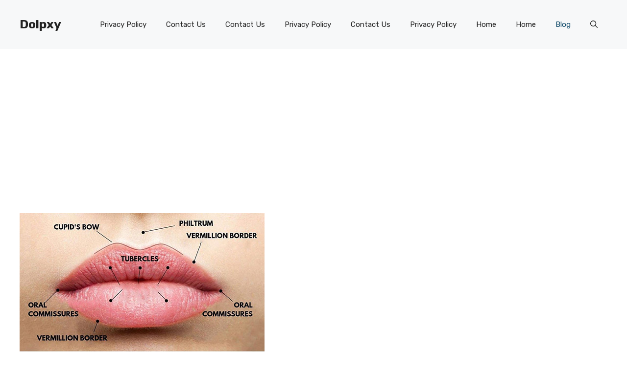

--- FILE ---
content_type: text/html; charset=UTF-8
request_url: https://dolpxy.com/keyhole-lips/
body_size: 20515
content:
<!DOCTYPE html><html lang="en-US" prefix="og: https://ogp.me/ns#"><head><meta charset="UTF-8"><link rel="preconnect" href="https://fonts.gstatic.com/" crossorigin /><script src="[data-uri]" defer></script><script data-optimized="1" src="https://dolpxy.com/wp-content/plugins/litespeed-cache/assets/js/webfontloader.min.js" defer></script> <meta name="viewport" content="width=device-width, initial-scale=1"><title>Keyhole Lips</title><meta name="description" content="Keyhole lips are a facial feature, which is characterized by a minimal upper lip that resembles the shape of a keyhole."/><meta name="robots" content="follow, index, max-snippet:-1, max-video-preview:-1, max-image-preview:large"/><link rel="canonical" href="https://dolpxy.com/keyhole-lips/" /><meta property="og:locale" content="en_US" /><meta property="og:type" content="article" /><meta property="og:title" content="Keyhole Lips" /><meta property="og:description" content="Keyhole lips are a facial feature, which is characterized by a minimal upper lip that resembles the shape of a keyhole." /><meta property="og:url" content="https://dolpxy.com/keyhole-lips/" /><meta property="og:site_name" content="Dolpxy" /><meta property="article:section" content="Lip" /><meta property="og:updated_time" content="2022-08-10T09:46:03+00:00" /><meta property="og:image" content="https://dolpxy.com/wp-content/uploads/2022/03/keyhole-lips.jpg" /><meta property="og:image:secure_url" content="https://dolpxy.com/wp-content/uploads/2022/03/keyhole-lips.jpg" /><meta property="og:image:width" content="500" /><meta property="og:image:height" content="283" /><meta property="og:image:alt" content="keyhole lips" /><meta property="og:image:type" content="image/jpeg" /><meta property="article:published_time" content="2022-03-18T21:34:25+00:00" /><meta property="article:modified_time" content="2022-08-10T09:46:03+00:00" /><meta name="twitter:card" content="summary_large_image" /><meta name="twitter:title" content="Keyhole Lips" /><meta name="twitter:description" content="Keyhole lips are a facial feature, which is characterized by a minimal upper lip that resembles the shape of a keyhole." /><meta name="twitter:image" content="https://dolpxy.com/wp-content/uploads/2022/03/keyhole-lips.jpg" /><meta name="twitter:label1" content="Written by" /><meta name="twitter:data1" content="admin" /><meta name="twitter:label2" content="Time to read" /><meta name="twitter:data2" content="9 minutes" /> <script type="application/ld+json" class="rank-math-schema-pro">{"@context":"https://schema.org","@graph":[{"@type":["Person","Organization"],"@id":"https://dolpxy.com/#person","name":"admin"},{"@type":"WebSite","@id":"https://dolpxy.com/#website","url":"https://dolpxy.com","name":"admin","publisher":{"@id":"https://dolpxy.com/#person"},"inLanguage":"en-US"},{"@type":"ImageObject","@id":"https://dolpxy.com/wp-content/uploads/2022/03/keyhole-lips.jpg","url":"https://dolpxy.com/wp-content/uploads/2022/03/keyhole-lips.jpg","width":"500","height":"283","caption":"keyhole lips","inLanguage":"en-US"},{"@type":"BreadcrumbList","@id":"https://dolpxy.com/keyhole-lips/#breadcrumb","itemListElement":[{"@type":"ListItem","position":"1","item":{"@id":"https://dolpxy.com","name":"Ana Sayfa"}},{"@type":"ListItem","position":"2","item":{"@id":"https://dolpxy.com/category/lip/","name":"Lip"}},{"@type":"ListItem","position":"3","item":{"@id":"https://dolpxy.com/keyhole-lips/","name":"Keyhole Lips"}}]},{"@type":"WebPage","@id":"https://dolpxy.com/keyhole-lips/#webpage","url":"https://dolpxy.com/keyhole-lips/","name":"Keyhole Lips","datePublished":"2022-03-18T21:34:25+00:00","dateModified":"2022-08-10T09:46:03+00:00","isPartOf":{"@id":"https://dolpxy.com/#website"},"primaryImageOfPage":{"@id":"https://dolpxy.com/wp-content/uploads/2022/03/keyhole-lips.jpg"},"inLanguage":"en-US","breadcrumb":{"@id":"https://dolpxy.com/keyhole-lips/#breadcrumb"}},{"@type":"Person","@id":"https://dolpxy.com/author/admin/","name":"admin","url":"https://dolpxy.com/author/admin/","image":{"@type":"ImageObject","@id":"https://secure.gravatar.com/avatar/9450f9c23d372b35ca6fa5e887073da2ddbfbe57314bd06249ae9a7698cc24e5?s=96&amp;d=mm&amp;r=g","url":"https://secure.gravatar.com/avatar/9450f9c23d372b35ca6fa5e887073da2ddbfbe57314bd06249ae9a7698cc24e5?s=96&amp;d=mm&amp;r=g","caption":"admin","inLanguage":"en-US"},"sameAs":["https://dolpxy.com"]},{"@type":"BlogPosting","headline":"Keyhole Lips","keywords":"Keyhole Lips","datePublished":"2022-03-18T21:34:25+00:00","dateModified":"2022-08-10T09:46:03+00:00","articleSection":"Lip","author":{"@id":"https://dolpxy.com/author/admin/","name":"admin"},"publisher":{"@id":"https://dolpxy.com/#person"},"description":"Keyhole lips are a facial feature, which is characterized by a minimal upper lip that resembles the shape of a keyhole.","name":"Keyhole Lips","@id":"https://dolpxy.com/keyhole-lips/#richSnippet","isPartOf":{"@id":"https://dolpxy.com/keyhole-lips/#webpage"},"image":{"@id":"https://dolpxy.com/wp-content/uploads/2022/03/keyhole-lips.jpg"},"inLanguage":"en-US","mainEntityOfPage":{"@id":"https://dolpxy.com/keyhole-lips/#webpage"}}]}</script> <link href='https://fonts.gstatic.com' crossorigin rel='preconnect' /><link href='https://fonts.googleapis.com' crossorigin rel='preconnect' /><link rel="alternate" type="application/rss+xml" title="Dolpxy &raquo; Feed" href="https://dolpxy.com/feed/" /><link rel="alternate" type="application/rss+xml" title="Dolpxy &raquo; Comments Feed" href="https://dolpxy.com/comments/feed/" /><link rel="alternate" type="application/rss+xml" title="Dolpxy &raquo; Keyhole Lips Comments Feed" href="https://dolpxy.com/keyhole-lips/feed/" /><link rel="alternate" title="oEmbed (JSON)" type="application/json+oembed" href="https://dolpxy.com/wp-json/oembed/1.0/embed?url=https%3A%2F%2Fdolpxy.com%2Fkeyhole-lips%2F" /><link rel="alternate" title="oEmbed (XML)" type="text/xml+oembed" href="https://dolpxy.com/wp-json/oembed/1.0/embed?url=https%3A%2F%2Fdolpxy.com%2Fkeyhole-lips%2F&#038;format=xml" /><style id='wp-img-auto-sizes-contain-inline-css'>img:is([sizes=auto i],[sizes^="auto," i]){contain-intrinsic-size:3000px 1500px}
/*# sourceURL=wp-img-auto-sizes-contain-inline-css */</style><style id='wp-block-library-inline-css'>:root{--wp-block-synced-color:#7a00df;--wp-block-synced-color--rgb:122,0,223;--wp-bound-block-color:var(--wp-block-synced-color);--wp-editor-canvas-background:#ddd;--wp-admin-theme-color:#007cba;--wp-admin-theme-color--rgb:0,124,186;--wp-admin-theme-color-darker-10:#006ba1;--wp-admin-theme-color-darker-10--rgb:0,107,160.5;--wp-admin-theme-color-darker-20:#005a87;--wp-admin-theme-color-darker-20--rgb:0,90,135;--wp-admin-border-width-focus:2px}@media (min-resolution:192dpi){:root{--wp-admin-border-width-focus:1.5px}}.wp-element-button{cursor:pointer}:root .has-very-light-gray-background-color{background-color:#eee}:root .has-very-dark-gray-background-color{background-color:#313131}:root .has-very-light-gray-color{color:#eee}:root .has-very-dark-gray-color{color:#313131}:root .has-vivid-green-cyan-to-vivid-cyan-blue-gradient-background{background:linear-gradient(135deg,#00d084,#0693e3)}:root .has-purple-crush-gradient-background{background:linear-gradient(135deg,#34e2e4,#4721fb 50%,#ab1dfe)}:root .has-hazy-dawn-gradient-background{background:linear-gradient(135deg,#faaca8,#dad0ec)}:root .has-subdued-olive-gradient-background{background:linear-gradient(135deg,#fafae1,#67a671)}:root .has-atomic-cream-gradient-background{background:linear-gradient(135deg,#fdd79a,#004a59)}:root .has-nightshade-gradient-background{background:linear-gradient(135deg,#330968,#31cdcf)}:root .has-midnight-gradient-background{background:linear-gradient(135deg,#020381,#2874fc)}:root{--wp--preset--font-size--normal:16px;--wp--preset--font-size--huge:42px}.has-regular-font-size{font-size:1em}.has-larger-font-size{font-size:2.625em}.has-normal-font-size{font-size:var(--wp--preset--font-size--normal)}.has-huge-font-size{font-size:var(--wp--preset--font-size--huge)}.has-text-align-center{text-align:center}.has-text-align-left{text-align:left}.has-text-align-right{text-align:right}.has-fit-text{white-space:nowrap!important}#end-resizable-editor-section{display:none}.aligncenter{clear:both}.items-justified-left{justify-content:flex-start}.items-justified-center{justify-content:center}.items-justified-right{justify-content:flex-end}.items-justified-space-between{justify-content:space-between}.screen-reader-text{border:0;clip-path:inset(50%);height:1px;margin:-1px;overflow:hidden;padding:0;position:absolute;width:1px;word-wrap:normal!important}.screen-reader-text:focus{background-color:#ddd;clip-path:none;color:#444;display:block;font-size:1em;height:auto;left:5px;line-height:normal;padding:15px 23px 14px;text-decoration:none;top:5px;width:auto;z-index:100000}html :where(.has-border-color){border-style:solid}html :where([style*=border-top-color]){border-top-style:solid}html :where([style*=border-right-color]){border-right-style:solid}html :where([style*=border-bottom-color]){border-bottom-style:solid}html :where([style*=border-left-color]){border-left-style:solid}html :where([style*=border-width]){border-style:solid}html :where([style*=border-top-width]){border-top-style:solid}html :where([style*=border-right-width]){border-right-style:solid}html :where([style*=border-bottom-width]){border-bottom-style:solid}html :where([style*=border-left-width]){border-left-style:solid}html :where(img[class*=wp-image-]){height:auto;max-width:100%}:where(figure){margin:0 0 1em}html :where(.is-position-sticky){--wp-admin--admin-bar--position-offset:var(--wp-admin--admin-bar--height,0px)}@media screen and (max-width:600px){html :where(.is-position-sticky){--wp-admin--admin-bar--position-offset:0px}}

/*# sourceURL=wp-block-library-inline-css */</style><style id='wp-block-heading-inline-css'>h1:where(.wp-block-heading).has-background,h2:where(.wp-block-heading).has-background,h3:where(.wp-block-heading).has-background,h4:where(.wp-block-heading).has-background,h5:where(.wp-block-heading).has-background,h6:where(.wp-block-heading).has-background{padding:1.25em 2.375em}h1.has-text-align-left[style*=writing-mode]:where([style*=vertical-lr]),h1.has-text-align-right[style*=writing-mode]:where([style*=vertical-rl]),h2.has-text-align-left[style*=writing-mode]:where([style*=vertical-lr]),h2.has-text-align-right[style*=writing-mode]:where([style*=vertical-rl]),h3.has-text-align-left[style*=writing-mode]:where([style*=vertical-lr]),h3.has-text-align-right[style*=writing-mode]:where([style*=vertical-rl]),h4.has-text-align-left[style*=writing-mode]:where([style*=vertical-lr]),h4.has-text-align-right[style*=writing-mode]:where([style*=vertical-rl]),h5.has-text-align-left[style*=writing-mode]:where([style*=vertical-lr]),h5.has-text-align-right[style*=writing-mode]:where([style*=vertical-rl]),h6.has-text-align-left[style*=writing-mode]:where([style*=vertical-lr]),h6.has-text-align-right[style*=writing-mode]:where([style*=vertical-rl]){rotate:180deg}
/*# sourceURL=https://dolpxy.com/wp-includes/blocks/heading/style.min.css */</style><style id='wp-block-image-inline-css'>.wp-block-image>a,.wp-block-image>figure>a{display:inline-block}.wp-block-image img{box-sizing:border-box;height:auto;max-width:100%;vertical-align:bottom}@media not (prefers-reduced-motion){.wp-block-image img.hide{visibility:hidden}.wp-block-image img.show{animation:show-content-image .4s}}.wp-block-image[style*=border-radius] img,.wp-block-image[style*=border-radius]>a{border-radius:inherit}.wp-block-image.has-custom-border img{box-sizing:border-box}.wp-block-image.aligncenter{text-align:center}.wp-block-image.alignfull>a,.wp-block-image.alignwide>a{width:100%}.wp-block-image.alignfull img,.wp-block-image.alignwide img{height:auto;width:100%}.wp-block-image .aligncenter,.wp-block-image .alignleft,.wp-block-image .alignright,.wp-block-image.aligncenter,.wp-block-image.alignleft,.wp-block-image.alignright{display:table}.wp-block-image .aligncenter>figcaption,.wp-block-image .alignleft>figcaption,.wp-block-image .alignright>figcaption,.wp-block-image.aligncenter>figcaption,.wp-block-image.alignleft>figcaption,.wp-block-image.alignright>figcaption{caption-side:bottom;display:table-caption}.wp-block-image .alignleft{float:left;margin:.5em 1em .5em 0}.wp-block-image .alignright{float:right;margin:.5em 0 .5em 1em}.wp-block-image .aligncenter{margin-left:auto;margin-right:auto}.wp-block-image :where(figcaption){margin-bottom:1em;margin-top:.5em}.wp-block-image.is-style-circle-mask img{border-radius:9999px}@supports ((-webkit-mask-image:none) or (mask-image:none)) or (-webkit-mask-image:none){.wp-block-image.is-style-circle-mask img{border-radius:0;-webkit-mask-image:url('data:image/svg+xml;utf8,<svg viewBox="0 0 100 100" xmlns="http://www.w3.org/2000/svg"><circle cx="50" cy="50" r="50"/></svg>');mask-image:url('data:image/svg+xml;utf8,<svg viewBox="0 0 100 100" xmlns="http://www.w3.org/2000/svg"><circle cx="50" cy="50" r="50"/></svg>');mask-mode:alpha;-webkit-mask-position:center;mask-position:center;-webkit-mask-repeat:no-repeat;mask-repeat:no-repeat;-webkit-mask-size:contain;mask-size:contain}}:root :where(.wp-block-image.is-style-rounded img,.wp-block-image .is-style-rounded img){border-radius:9999px}.wp-block-image figure{margin:0}.wp-lightbox-container{display:flex;flex-direction:column;position:relative}.wp-lightbox-container img{cursor:zoom-in}.wp-lightbox-container img:hover+button{opacity:1}.wp-lightbox-container button{align-items:center;backdrop-filter:blur(16px) saturate(180%);background-color:#5a5a5a40;border:none;border-radius:4px;cursor:zoom-in;display:flex;height:20px;justify-content:center;opacity:0;padding:0;position:absolute;right:16px;text-align:center;top:16px;width:20px;z-index:100}@media not (prefers-reduced-motion){.wp-lightbox-container button{transition:opacity .2s ease}}.wp-lightbox-container button:focus-visible{outline:3px auto #5a5a5a40;outline:3px auto -webkit-focus-ring-color;outline-offset:3px}.wp-lightbox-container button:hover{cursor:pointer;opacity:1}.wp-lightbox-container button:focus{opacity:1}.wp-lightbox-container button:focus,.wp-lightbox-container button:hover,.wp-lightbox-container button:not(:hover):not(:active):not(.has-background){background-color:#5a5a5a40;border:none}.wp-lightbox-overlay{box-sizing:border-box;cursor:zoom-out;height:100vh;left:0;overflow:hidden;position:fixed;top:0;visibility:hidden;width:100%;z-index:100000}.wp-lightbox-overlay .close-button{align-items:center;cursor:pointer;display:flex;justify-content:center;min-height:40px;min-width:40px;padding:0;position:absolute;right:calc(env(safe-area-inset-right) + 16px);top:calc(env(safe-area-inset-top) + 16px);z-index:5000000}.wp-lightbox-overlay .close-button:focus,.wp-lightbox-overlay .close-button:hover,.wp-lightbox-overlay .close-button:not(:hover):not(:active):not(.has-background){background:none;border:none}.wp-lightbox-overlay .lightbox-image-container{height:var(--wp--lightbox-container-height);left:50%;overflow:hidden;position:absolute;top:50%;transform:translate(-50%,-50%);transform-origin:top left;width:var(--wp--lightbox-container-width);z-index:9999999999}.wp-lightbox-overlay .wp-block-image{align-items:center;box-sizing:border-box;display:flex;height:100%;justify-content:center;margin:0;position:relative;transform-origin:0 0;width:100%;z-index:3000000}.wp-lightbox-overlay .wp-block-image img{height:var(--wp--lightbox-image-height);min-height:var(--wp--lightbox-image-height);min-width:var(--wp--lightbox-image-width);width:var(--wp--lightbox-image-width)}.wp-lightbox-overlay .wp-block-image figcaption{display:none}.wp-lightbox-overlay button{background:none;border:none}.wp-lightbox-overlay .scrim{background-color:#fff;height:100%;opacity:.9;position:absolute;width:100%;z-index:2000000}.wp-lightbox-overlay.active{visibility:visible}@media not (prefers-reduced-motion){.wp-lightbox-overlay.active{animation:turn-on-visibility .25s both}.wp-lightbox-overlay.active img{animation:turn-on-visibility .35s both}.wp-lightbox-overlay.show-closing-animation:not(.active){animation:turn-off-visibility .35s both}.wp-lightbox-overlay.show-closing-animation:not(.active) img{animation:turn-off-visibility .25s both}.wp-lightbox-overlay.zoom.active{animation:none;opacity:1;visibility:visible}.wp-lightbox-overlay.zoom.active .lightbox-image-container{animation:lightbox-zoom-in .4s}.wp-lightbox-overlay.zoom.active .lightbox-image-container img{animation:none}.wp-lightbox-overlay.zoom.active .scrim{animation:turn-on-visibility .4s forwards}.wp-lightbox-overlay.zoom.show-closing-animation:not(.active){animation:none}.wp-lightbox-overlay.zoom.show-closing-animation:not(.active) .lightbox-image-container{animation:lightbox-zoom-out .4s}.wp-lightbox-overlay.zoom.show-closing-animation:not(.active) .lightbox-image-container img{animation:none}.wp-lightbox-overlay.zoom.show-closing-animation:not(.active) .scrim{animation:turn-off-visibility .4s forwards}}@keyframes show-content-image{0%{visibility:hidden}99%{visibility:hidden}to{visibility:visible}}@keyframes turn-on-visibility{0%{opacity:0}to{opacity:1}}@keyframes turn-off-visibility{0%{opacity:1;visibility:visible}99%{opacity:0;visibility:visible}to{opacity:0;visibility:hidden}}@keyframes lightbox-zoom-in{0%{transform:translate(calc((-100vw + var(--wp--lightbox-scrollbar-width))/2 + var(--wp--lightbox-initial-left-position)),calc(-50vh + var(--wp--lightbox-initial-top-position))) scale(var(--wp--lightbox-scale))}to{transform:translate(-50%,-50%) scale(1)}}@keyframes lightbox-zoom-out{0%{transform:translate(-50%,-50%) scale(1);visibility:visible}99%{visibility:visible}to{transform:translate(calc((-100vw + var(--wp--lightbox-scrollbar-width))/2 + var(--wp--lightbox-initial-left-position)),calc(-50vh + var(--wp--lightbox-initial-top-position))) scale(var(--wp--lightbox-scale));visibility:hidden}}
/*# sourceURL=https://dolpxy.com/wp-includes/blocks/image/style.min.css */</style><style id='wp-block-paragraph-inline-css'>.is-small-text{font-size:.875em}.is-regular-text{font-size:1em}.is-large-text{font-size:2.25em}.is-larger-text{font-size:3em}.has-drop-cap:not(:focus):first-letter{float:left;font-size:8.4em;font-style:normal;font-weight:100;line-height:.68;margin:.05em .1em 0 0;text-transform:uppercase}body.rtl .has-drop-cap:not(:focus):first-letter{float:none;margin-left:.1em}p.has-drop-cap.has-background{overflow:hidden}:root :where(p.has-background){padding:1.25em 2.375em}:where(p.has-text-color:not(.has-link-color)) a{color:inherit}p.has-text-align-left[style*="writing-mode:vertical-lr"],p.has-text-align-right[style*="writing-mode:vertical-rl"]{rotate:180deg}
/*# sourceURL=https://dolpxy.com/wp-includes/blocks/paragraph/style.min.css */</style><style id='global-styles-inline-css'>:root{--wp--preset--aspect-ratio--square: 1;--wp--preset--aspect-ratio--4-3: 4/3;--wp--preset--aspect-ratio--3-4: 3/4;--wp--preset--aspect-ratio--3-2: 3/2;--wp--preset--aspect-ratio--2-3: 2/3;--wp--preset--aspect-ratio--16-9: 16/9;--wp--preset--aspect-ratio--9-16: 9/16;--wp--preset--color--black: #000000;--wp--preset--color--cyan-bluish-gray: #abb8c3;--wp--preset--color--white: #ffffff;--wp--preset--color--pale-pink: #f78da7;--wp--preset--color--vivid-red: #cf2e2e;--wp--preset--color--luminous-vivid-orange: #ff6900;--wp--preset--color--luminous-vivid-amber: #fcb900;--wp--preset--color--light-green-cyan: #7bdcb5;--wp--preset--color--vivid-green-cyan: #00d084;--wp--preset--color--pale-cyan-blue: #8ed1fc;--wp--preset--color--vivid-cyan-blue: #0693e3;--wp--preset--color--vivid-purple: #9b51e0;--wp--preset--color--contrast: var(--contrast);--wp--preset--color--contrast-2: var(--contrast-2);--wp--preset--color--contrast-3: var(--contrast-3);--wp--preset--color--base: var(--base);--wp--preset--color--base-2: var(--base-2);--wp--preset--color--base-3: var(--base-3);--wp--preset--color--accent: var(--accent);--wp--preset--color--accent-2: var(--accent-2);--wp--preset--gradient--vivid-cyan-blue-to-vivid-purple: linear-gradient(135deg,rgb(6,147,227) 0%,rgb(155,81,224) 100%);--wp--preset--gradient--light-green-cyan-to-vivid-green-cyan: linear-gradient(135deg,rgb(122,220,180) 0%,rgb(0,208,130) 100%);--wp--preset--gradient--luminous-vivid-amber-to-luminous-vivid-orange: linear-gradient(135deg,rgb(252,185,0) 0%,rgb(255,105,0) 100%);--wp--preset--gradient--luminous-vivid-orange-to-vivid-red: linear-gradient(135deg,rgb(255,105,0) 0%,rgb(207,46,46) 100%);--wp--preset--gradient--very-light-gray-to-cyan-bluish-gray: linear-gradient(135deg,rgb(238,238,238) 0%,rgb(169,184,195) 100%);--wp--preset--gradient--cool-to-warm-spectrum: linear-gradient(135deg,rgb(74,234,220) 0%,rgb(151,120,209) 20%,rgb(207,42,186) 40%,rgb(238,44,130) 60%,rgb(251,105,98) 80%,rgb(254,248,76) 100%);--wp--preset--gradient--blush-light-purple: linear-gradient(135deg,rgb(255,206,236) 0%,rgb(152,150,240) 100%);--wp--preset--gradient--blush-bordeaux: linear-gradient(135deg,rgb(254,205,165) 0%,rgb(254,45,45) 50%,rgb(107,0,62) 100%);--wp--preset--gradient--luminous-dusk: linear-gradient(135deg,rgb(255,203,112) 0%,rgb(199,81,192) 50%,rgb(65,88,208) 100%);--wp--preset--gradient--pale-ocean: linear-gradient(135deg,rgb(255,245,203) 0%,rgb(182,227,212) 50%,rgb(51,167,181) 100%);--wp--preset--gradient--electric-grass: linear-gradient(135deg,rgb(202,248,128) 0%,rgb(113,206,126) 100%);--wp--preset--gradient--midnight: linear-gradient(135deg,rgb(2,3,129) 0%,rgb(40,116,252) 100%);--wp--preset--font-size--small: 13px;--wp--preset--font-size--medium: 20px;--wp--preset--font-size--large: 36px;--wp--preset--font-size--x-large: 42px;--wp--preset--spacing--20: 0.44rem;--wp--preset--spacing--30: 0.67rem;--wp--preset--spacing--40: 1rem;--wp--preset--spacing--50: 1.5rem;--wp--preset--spacing--60: 2.25rem;--wp--preset--spacing--70: 3.38rem;--wp--preset--spacing--80: 5.06rem;--wp--preset--shadow--natural: 6px 6px 9px rgba(0, 0, 0, 0.2);--wp--preset--shadow--deep: 12px 12px 50px rgba(0, 0, 0, 0.4);--wp--preset--shadow--sharp: 6px 6px 0px rgba(0, 0, 0, 0.2);--wp--preset--shadow--outlined: 6px 6px 0px -3px rgb(255, 255, 255), 6px 6px rgb(0, 0, 0);--wp--preset--shadow--crisp: 6px 6px 0px rgb(0, 0, 0);}:where(.is-layout-flex){gap: 0.5em;}:where(.is-layout-grid){gap: 0.5em;}body .is-layout-flex{display: flex;}.is-layout-flex{flex-wrap: wrap;align-items: center;}.is-layout-flex > :is(*, div){margin: 0;}body .is-layout-grid{display: grid;}.is-layout-grid > :is(*, div){margin: 0;}:where(.wp-block-columns.is-layout-flex){gap: 2em;}:where(.wp-block-columns.is-layout-grid){gap: 2em;}:where(.wp-block-post-template.is-layout-flex){gap: 1.25em;}:where(.wp-block-post-template.is-layout-grid){gap: 1.25em;}.has-black-color{color: var(--wp--preset--color--black) !important;}.has-cyan-bluish-gray-color{color: var(--wp--preset--color--cyan-bluish-gray) !important;}.has-white-color{color: var(--wp--preset--color--white) !important;}.has-pale-pink-color{color: var(--wp--preset--color--pale-pink) !important;}.has-vivid-red-color{color: var(--wp--preset--color--vivid-red) !important;}.has-luminous-vivid-orange-color{color: var(--wp--preset--color--luminous-vivid-orange) !important;}.has-luminous-vivid-amber-color{color: var(--wp--preset--color--luminous-vivid-amber) !important;}.has-light-green-cyan-color{color: var(--wp--preset--color--light-green-cyan) !important;}.has-vivid-green-cyan-color{color: var(--wp--preset--color--vivid-green-cyan) !important;}.has-pale-cyan-blue-color{color: var(--wp--preset--color--pale-cyan-blue) !important;}.has-vivid-cyan-blue-color{color: var(--wp--preset--color--vivid-cyan-blue) !important;}.has-vivid-purple-color{color: var(--wp--preset--color--vivid-purple) !important;}.has-black-background-color{background-color: var(--wp--preset--color--black) !important;}.has-cyan-bluish-gray-background-color{background-color: var(--wp--preset--color--cyan-bluish-gray) !important;}.has-white-background-color{background-color: var(--wp--preset--color--white) !important;}.has-pale-pink-background-color{background-color: var(--wp--preset--color--pale-pink) !important;}.has-vivid-red-background-color{background-color: var(--wp--preset--color--vivid-red) !important;}.has-luminous-vivid-orange-background-color{background-color: var(--wp--preset--color--luminous-vivid-orange) !important;}.has-luminous-vivid-amber-background-color{background-color: var(--wp--preset--color--luminous-vivid-amber) !important;}.has-light-green-cyan-background-color{background-color: var(--wp--preset--color--light-green-cyan) !important;}.has-vivid-green-cyan-background-color{background-color: var(--wp--preset--color--vivid-green-cyan) !important;}.has-pale-cyan-blue-background-color{background-color: var(--wp--preset--color--pale-cyan-blue) !important;}.has-vivid-cyan-blue-background-color{background-color: var(--wp--preset--color--vivid-cyan-blue) !important;}.has-vivid-purple-background-color{background-color: var(--wp--preset--color--vivid-purple) !important;}.has-black-border-color{border-color: var(--wp--preset--color--black) !important;}.has-cyan-bluish-gray-border-color{border-color: var(--wp--preset--color--cyan-bluish-gray) !important;}.has-white-border-color{border-color: var(--wp--preset--color--white) !important;}.has-pale-pink-border-color{border-color: var(--wp--preset--color--pale-pink) !important;}.has-vivid-red-border-color{border-color: var(--wp--preset--color--vivid-red) !important;}.has-luminous-vivid-orange-border-color{border-color: var(--wp--preset--color--luminous-vivid-orange) !important;}.has-luminous-vivid-amber-border-color{border-color: var(--wp--preset--color--luminous-vivid-amber) !important;}.has-light-green-cyan-border-color{border-color: var(--wp--preset--color--light-green-cyan) !important;}.has-vivid-green-cyan-border-color{border-color: var(--wp--preset--color--vivid-green-cyan) !important;}.has-pale-cyan-blue-border-color{border-color: var(--wp--preset--color--pale-cyan-blue) !important;}.has-vivid-cyan-blue-border-color{border-color: var(--wp--preset--color--vivid-cyan-blue) !important;}.has-vivid-purple-border-color{border-color: var(--wp--preset--color--vivid-purple) !important;}.has-vivid-cyan-blue-to-vivid-purple-gradient-background{background: var(--wp--preset--gradient--vivid-cyan-blue-to-vivid-purple) !important;}.has-light-green-cyan-to-vivid-green-cyan-gradient-background{background: var(--wp--preset--gradient--light-green-cyan-to-vivid-green-cyan) !important;}.has-luminous-vivid-amber-to-luminous-vivid-orange-gradient-background{background: var(--wp--preset--gradient--luminous-vivid-amber-to-luminous-vivid-orange) !important;}.has-luminous-vivid-orange-to-vivid-red-gradient-background{background: var(--wp--preset--gradient--luminous-vivid-orange-to-vivid-red) !important;}.has-very-light-gray-to-cyan-bluish-gray-gradient-background{background: var(--wp--preset--gradient--very-light-gray-to-cyan-bluish-gray) !important;}.has-cool-to-warm-spectrum-gradient-background{background: var(--wp--preset--gradient--cool-to-warm-spectrum) !important;}.has-blush-light-purple-gradient-background{background: var(--wp--preset--gradient--blush-light-purple) !important;}.has-blush-bordeaux-gradient-background{background: var(--wp--preset--gradient--blush-bordeaux) !important;}.has-luminous-dusk-gradient-background{background: var(--wp--preset--gradient--luminous-dusk) !important;}.has-pale-ocean-gradient-background{background: var(--wp--preset--gradient--pale-ocean) !important;}.has-electric-grass-gradient-background{background: var(--wp--preset--gradient--electric-grass) !important;}.has-midnight-gradient-background{background: var(--wp--preset--gradient--midnight) !important;}.has-small-font-size{font-size: var(--wp--preset--font-size--small) !important;}.has-medium-font-size{font-size: var(--wp--preset--font-size--medium) !important;}.has-large-font-size{font-size: var(--wp--preset--font-size--large) !important;}.has-x-large-font-size{font-size: var(--wp--preset--font-size--x-large) !important;}
/*# sourceURL=global-styles-inline-css */</style><style id='classic-theme-styles-inline-css'>/*! This file is auto-generated */
.wp-block-button__link{color:#fff;background-color:#32373c;border-radius:9999px;box-shadow:none;text-decoration:none;padding:calc(.667em + 2px) calc(1.333em + 2px);font-size:1.125em}.wp-block-file__button{background:#32373c;color:#fff;text-decoration:none}
/*# sourceURL=/wp-includes/css/classic-themes.min.css */</style><link rel='stylesheet' id='dashicons-css' href='https://dolpxy.com/wp-includes/css/dashicons.min.css' media='all' /><link rel='stylesheet' id='everest-forms-general-css' href='https://dolpxy.com/wp-content/plugins/everest-forms/assets/css/everest-forms.css' media='all' /><link rel='stylesheet' id='jquery-intl-tel-input-css' href='https://dolpxy.com/wp-content/plugins/everest-forms/assets/css/intlTelInput.css' media='all' /><link rel='stylesheet' id='ez-toc-css' href='https://dolpxy.com/wp-content/plugins/easy-table-of-contents/assets/css/screen.min.css' media='all' /><style id='ez-toc-inline-css'>div#ez-toc-container .ez-toc-title {font-size: 120%;}div#ez-toc-container .ez-toc-title {font-weight: 500;}div#ez-toc-container ul li , div#ez-toc-container ul li a {font-size: 95%;}div#ez-toc-container ul li , div#ez-toc-container ul li a {font-weight: 500;}div#ez-toc-container nav ul ul li {font-size: 90%;}div#ez-toc-container {background: #fff;border: 1px solid #ddd;}div#ez-toc-container p.ez-toc-title , #ez-toc-container .ez_toc_custom_title_icon , #ez-toc-container .ez_toc_custom_toc_icon {color: #999;}div#ez-toc-container ul.ez-toc-list a {color: #428bca;}div#ez-toc-container ul.ez-toc-list a:hover {color: #2a6496;}div#ez-toc-container ul.ez-toc-list a:visited {color: #428bca;}
.ez-toc-container-direction {direction: ltr;}.ez-toc-counter ul{counter-reset: item ;}.ez-toc-counter nav ul li a::before {content: counters(item, '.', decimal) '. ';display: inline-block;counter-increment: item;flex-grow: 0;flex-shrink: 0;margin-right: .2em; float: left; }.ez-toc-widget-direction {direction: ltr;}.ez-toc-widget-container ul{counter-reset: item ;}.ez-toc-widget-container nav ul li a::before {content: counters(item, '.', decimal) '. ';display: inline-block;counter-increment: item;flex-grow: 0;flex-shrink: 0;margin-right: .2em; float: left; }
/*# sourceURL=ez-toc-inline-css */</style><link rel='stylesheet' id='generate-comments-css' href='https://dolpxy.com/wp-content/themes/kurumsal6/assets/css/components/comments.min.css' media='all' /><link rel='stylesheet' id='generate-style-css' href='https://dolpxy.com/wp-content/themes/kurumsal6/assets/css/main.min.css' media='all' /><style id='generate-style-inline-css'>body{background-color:var(--base-3);color:var(--contrast);}a{color:var(--accent);}a:hover, a:focus{text-decoration:underline;}.entry-title a, .site-branding a, a.button, .wp-block-button__link, .main-navigation a{text-decoration:none;}a:hover, a:focus, a:active{color:var(--contrast);}.grid-container{max-width:1280px;}.wp-block-group__inner-container{max-width:1280px;margin-left:auto;margin-right:auto;}.site-header .header-image{width:90px;}:root{--contrast:#222222;--contrast-2:#575760;--contrast-3:#b2b2be;--base:#f0f0f0;--base-2:#f7f8f9;--base-3:#ffffff;--accent:#0C4767;--accent-2:#566E3D;}:root .has-contrast-color{color:var(--contrast);}:root .has-contrast-background-color{background-color:var(--contrast);}:root .has-contrast-2-color{color:var(--contrast-2);}:root .has-contrast-2-background-color{background-color:var(--contrast-2);}:root .has-contrast-3-color{color:var(--contrast-3);}:root .has-contrast-3-background-color{background-color:var(--contrast-3);}:root .has-base-color{color:var(--base);}:root .has-base-background-color{background-color:var(--base);}:root .has-base-2-color{color:var(--base-2);}:root .has-base-2-background-color{background-color:var(--base-2);}:root .has-base-3-color{color:var(--base-3);}:root .has-base-3-background-color{background-color:var(--base-3);}:root .has-accent-color{color:var(--accent);}:root .has-accent-background-color{background-color:var(--accent);}:root .has-accent-2-color{color:var(--accent-2);}:root .has-accent-2-background-color{background-color:var(--accent-2);}.gp-modal:not(.gp-modal--open):not(.gp-modal--transition){display:none;}.gp-modal--transition:not(.gp-modal--open){pointer-events:none;}.gp-modal-overlay:not(.gp-modal-overlay--open):not(.gp-modal--transition){display:none;}.gp-modal__overlay{display:none;position:fixed;top:0;left:0;right:0;bottom:0;background:rgba(0,0,0,0.2);display:flex;justify-content:center;align-items:center;z-index:10000;backdrop-filter:blur(3px);transition:opacity 500ms ease;opacity:0;}.gp-modal--open:not(.gp-modal--transition) .gp-modal__overlay{opacity:1;}.gp-modal__container{max-width:100%;max-height:100vh;transform:scale(0.9);transition:transform 500ms ease;padding:0 10px;}.gp-modal--open:not(.gp-modal--transition) .gp-modal__container{transform:scale(1);}.search-modal-fields{display:flex;}.gp-search-modal .gp-modal__overlay{align-items:flex-start;padding-top:25vh;background:var(--gp-search-modal-overlay-bg-color);}.search-modal-form{width:500px;max-width:100%;background-color:var(--gp-search-modal-bg-color);color:var(--gp-search-modal-text-color);}.search-modal-form .search-field, .search-modal-form .search-field:focus{width:100%;height:60px;background-color:transparent;border:0;appearance:none;color:currentColor;}.search-modal-fields button, .search-modal-fields button:active, .search-modal-fields button:focus, .search-modal-fields button:hover{background-color:transparent;border:0;color:currentColor;width:60px;}body, button, input, select, textarea{font-family:Rubik, sans-serif;}h2{text-transform:uppercase;font-size:30px;}@media (max-width:768px){h2{font-size:22px;}}h1{text-transform:uppercase;}h3{font-weight:500;text-transform:capitalize;font-size:30px;}h6{font-weight:400;text-transform:uppercase;font-size:13px;letter-spacing:1px;line-height:1em;margin-bottom:13px;}h4{font-weight:600;text-transform:uppercase;font-size:19px;letter-spacing:1px;line-height:1.4em;margin-bottom:0px;}.top-bar{background-color:#636363;color:#ffffff;}.top-bar a{color:#ffffff;}.top-bar a:hover{color:#303030;}.site-header{background-color:var(--base-2);}.main-title a,.main-title a:hover{color:var(--contrast);}.site-description{color:var(--contrast-2);}.main-navigation .main-nav ul li a, .main-navigation .menu-toggle, .main-navigation .menu-bar-items{color:var(--contrast);}.main-navigation .main-nav ul li:not([class*="current-menu-"]):hover > a, .main-navigation .main-nav ul li:not([class*="current-menu-"]):focus > a, .main-navigation .main-nav ul li.sfHover:not([class*="current-menu-"]) > a, .main-navigation .menu-bar-item:hover > a, .main-navigation .menu-bar-item.sfHover > a{color:var(--accent);}button.menu-toggle:hover,button.menu-toggle:focus{color:var(--contrast);}.main-navigation .main-nav ul li[class*="current-menu-"] > a{color:var(--accent);}.navigation-search input[type="search"],.navigation-search input[type="search"]:active, .navigation-search input[type="search"]:focus, .main-navigation .main-nav ul li.search-item.active > a, .main-navigation .menu-bar-items .search-item.active > a{color:var(--accent);}.main-navigation ul ul{background-color:var(--base);}.separate-containers .inside-article, .separate-containers .comments-area, .separate-containers .page-header, .one-container .container, .separate-containers .paging-navigation, .inside-page-header{background-color:var(--base-3);}.entry-title a{color:var(--contrast);}.entry-title a:hover{color:var(--contrast-2);}.entry-meta{color:var(--contrast-2);}.sidebar .widget{background-color:var(--base-3);}.footer-widgets{background-color:var(--base-3);}.site-info{background-color:var(--base-3);}input[type="text"],input[type="email"],input[type="url"],input[type="password"],input[type="search"],input[type="tel"],input[type="number"],textarea,select{color:var(--contrast);background-color:var(--base-2);border-color:var(--base);}input[type="text"]:focus,input[type="email"]:focus,input[type="url"]:focus,input[type="password"]:focus,input[type="search"]:focus,input[type="tel"]:focus,input[type="number"]:focus,textarea:focus,select:focus{color:var(--contrast);background-color:var(--base-2);border-color:var(--contrast-3);}button,html input[type="button"],input[type="reset"],input[type="submit"],a.button,a.wp-block-button__link:not(.has-background){color:#ffffff;background-color:#55555e;}button:hover,html input[type="button"]:hover,input[type="reset"]:hover,input[type="submit"]:hover,a.button:hover,button:focus,html input[type="button"]:focus,input[type="reset"]:focus,input[type="submit"]:focus,a.button:focus,a.wp-block-button__link:not(.has-background):active,a.wp-block-button__link:not(.has-background):focus,a.wp-block-button__link:not(.has-background):hover{color:#ffffff;background-color:#3f4047;}a.generate-back-to-top{background-color:rgba( 0,0,0,0.4 );color:#ffffff;}a.generate-back-to-top:hover,a.generate-back-to-top:focus{background-color:rgba( 0,0,0,0.6 );color:#ffffff;}:root{--gp-search-modal-bg-color:var(--base-3);--gp-search-modal-text-color:var(--contrast);--gp-search-modal-overlay-bg-color:rgba(0,0,0,0.2);}@media (max-width:768px){.main-navigation .menu-bar-item:hover > a, .main-navigation .menu-bar-item.sfHover > a{background:none;color:var(--contrast);}}.nav-below-header .main-navigation .inside-navigation.grid-container, .nav-above-header .main-navigation .inside-navigation.grid-container{padding:0px 20px 0px 20px;}.site-main .wp-block-group__inner-container{padding:40px;}.separate-containers .paging-navigation{padding-top:20px;padding-bottom:20px;}.entry-content .alignwide, body:not(.no-sidebar) .entry-content .alignfull{margin-left:-40px;width:calc(100% + 80px);max-width:calc(100% + 80px);}.rtl .menu-item-has-children .dropdown-menu-toggle{padding-left:20px;}.rtl .main-navigation .main-nav ul li.menu-item-has-children > a{padding-right:20px;}@media (max-width:768px){.separate-containers .inside-article, .separate-containers .comments-area, .separate-containers .page-header, .separate-containers .paging-navigation, .one-container .site-content, .inside-page-header{padding:30px;}.site-main .wp-block-group__inner-container{padding:30px;}.inside-top-bar{padding-right:30px;padding-left:30px;}.inside-header{padding-right:30px;padding-left:30px;}.widget-area .widget{padding-top:30px;padding-right:30px;padding-bottom:30px;padding-left:30px;}.footer-widgets-container{padding-top:30px;padding-right:30px;padding-bottom:30px;padding-left:30px;}.inside-site-info{padding-right:30px;padding-left:30px;}.entry-content .alignwide, body:not(.no-sidebar) .entry-content .alignfull{margin-left:-30px;width:calc(100% + 60px);max-width:calc(100% + 60px);}.one-container .site-main .paging-navigation{margin-bottom:20px;}}/* End cached CSS */.is-right-sidebar{width:30%;}.is-left-sidebar{width:30%;}.site-content .content-area{width:70%;}@media (max-width:768px){.main-navigation .menu-toggle,.sidebar-nav-mobile:not(#sticky-placeholder){display:block;}.main-navigation ul,.gen-sidebar-nav,.main-navigation:not(.slideout-navigation):not(.toggled) .main-nav > ul,.has-inline-mobile-toggle #site-navigation .inside-navigation > *:not(.navigation-search):not(.main-nav){display:none;}.nav-align-right .inside-navigation,.nav-align-center .inside-navigation{justify-content:space-between;}.has-inline-mobile-toggle .mobile-menu-control-wrapper{display:flex;flex-wrap:wrap;}.has-inline-mobile-toggle .inside-header{flex-direction:row;text-align:left;flex-wrap:wrap;}.has-inline-mobile-toggle .header-widget,.has-inline-mobile-toggle #site-navigation{flex-basis:100%;}.nav-float-left .has-inline-mobile-toggle #site-navigation{order:10;}}
/*# sourceURL=generate-style-inline-css */</style><style id='generateblocks-inline-css'>:root{--gb-container-width:1280px;}.gb-container .wp-block-image img{vertical-align:middle;}.gb-grid-wrapper .wp-block-image{margin-bottom:0;}.gb-highlight{background:none;}.gb-shape{line-height:0;}
/*# sourceURL=generateblocks-inline-css */</style> <script src="https://dolpxy.com/wp-includes/js/jquery/jquery.min.js" id="jquery-core-js"></script> <script data-optimized="1" src="https://dolpxy.com/wp-content/litespeed/js/7f702ff78386aad87360abf0e104a243.js?ver=4a243" id="jquery-migrate-js" defer data-deferred="1"></script> <link rel="https://api.w.org/" href="https://dolpxy.com/wp-json/" /><link rel="alternate" title="JSON" type="application/json" href="https://dolpxy.com/wp-json/wp/v2/posts/1743" /><link rel="EditURI" type="application/rsd+xml" title="RSD" href="https://dolpxy.com/xmlrpc.php?rsd" /><meta name="generator" content="WordPress 6.9" /><meta name="generator" content="Everest Forms 3.2.6" /><link rel='shortlink' href='https://dolpxy.com/?p=1743' /><link rel="pingback" href="https://dolpxy.com/xmlrpc.php"><link rel="icon" href="https://dolpxy.com/wp-content/uploads/2021/10/cropped-WhatsApp-Image-2021-09-08-at-02.16.25-32x32.jpeg" sizes="32x32" /><link rel="icon" href="https://dolpxy.com/wp-content/uploads/2021/10/cropped-WhatsApp-Image-2021-09-08-at-02.16.25-192x192.jpeg" sizes="192x192" /><link rel="apple-touch-icon" href="https://dolpxy.com/wp-content/uploads/2021/10/cropped-WhatsApp-Image-2021-09-08-at-02.16.25-180x180.jpeg" /><meta name="msapplication-TileImage" content="https://dolpxy.com/wp-content/uploads/2021/10/cropped-WhatsApp-Image-2021-09-08-at-02.16.25-270x270.jpeg" /></head><body data-rsssl=1 class="wp-singular post-template-default single single-post postid-1743 single-format-standard wp-embed-responsive wp-theme-kurumsal6 everest-forms-no-js right-sidebar nav-float-right one-container header-aligned-left dropdown-hover featured-image-active" itemtype="https://schema.org/Blog" itemscope>
<a class="screen-reader-text skip-link" href="#content" title="Skip to content">Skip to content</a><header class="site-header has-inline-mobile-toggle" id="masthead" aria-label="Site"  itemtype="https://schema.org/WPHeader" itemscope><div class="inside-header grid-container"><div class="site-branding"><p class="main-title" itemprop="headline">
<a href="https://dolpxy.com/" rel="home">
Dolpxy
</a></p></div><nav class="main-navigation mobile-menu-control-wrapper" id="mobile-menu-control-wrapper" aria-label="Mobile Toggle"><div class="menu-bar-items">	<span class="menu-bar-item">
<a href="#" role="button" aria-label="Open search" data-gpmodal-trigger="gp-search"><span class="gp-icon icon-search"><svg viewBox="0 0 512 512" aria-hidden="true" xmlns="http://www.w3.org/2000/svg" width="1em" height="1em"><path fill-rule="evenodd" clip-rule="evenodd" d="M208 48c-88.366 0-160 71.634-160 160s71.634 160 160 160 160-71.634 160-160S296.366 48 208 48zM0 208C0 93.125 93.125 0 208 0s208 93.125 208 208c0 48.741-16.765 93.566-44.843 129.024l133.826 134.018c9.366 9.379 9.355 24.575-.025 33.941-9.379 9.366-24.575 9.355-33.941-.025L337.238 370.987C301.747 399.167 256.839 416 208 416 93.125 416 0 322.875 0 208z" /></svg><svg viewBox="0 0 512 512" aria-hidden="true" xmlns="http://www.w3.org/2000/svg" width="1em" height="1em"><path d="M71.029 71.029c9.373-9.372 24.569-9.372 33.942 0L256 222.059l151.029-151.03c9.373-9.372 24.569-9.372 33.942 0 9.372 9.373 9.372 24.569 0 33.942L289.941 256l151.03 151.029c9.372 9.373 9.372 24.569 0 33.942-9.373 9.372-24.569 9.372-33.942 0L256 289.941l-151.029 151.03c-9.373 9.372-24.569 9.372-33.942 0-9.372-9.373-9.372-24.569 0-33.942L222.059 256 71.029 104.971c-9.372-9.373-9.372-24.569 0-33.942z" /></svg></span></a>
</span></div>		<button data-nav="site-navigation" class="menu-toggle" aria-controls="primary-menu" aria-expanded="false">
<span class="gp-icon icon-menu-bars"><svg viewBox="0 0 512 512" aria-hidden="true" xmlns="http://www.w3.org/2000/svg" width="1em" height="1em"><path d="M0 96c0-13.255 10.745-24 24-24h464c13.255 0 24 10.745 24 24s-10.745 24-24 24H24c-13.255 0-24-10.745-24-24zm0 160c0-13.255 10.745-24 24-24h464c13.255 0 24 10.745 24 24s-10.745 24-24 24H24c-13.255 0-24-10.745-24-24zm0 160c0-13.255 10.745-24 24-24h464c13.255 0 24 10.745 24 24s-10.745 24-24 24H24c-13.255 0-24-10.745-24-24z" /></svg><svg viewBox="0 0 512 512" aria-hidden="true" xmlns="http://www.w3.org/2000/svg" width="1em" height="1em"><path d="M71.029 71.029c9.373-9.372 24.569-9.372 33.942 0L256 222.059l151.029-151.03c9.373-9.372 24.569-9.372 33.942 0 9.372 9.373 9.372 24.569 0 33.942L289.941 256l151.03 151.029c9.372 9.373 9.372 24.569 0 33.942-9.373 9.372-24.569 9.372-33.942 0L256 289.941l-151.029 151.03c-9.373 9.372-24.569 9.372-33.942 0-9.372-9.373-9.372-24.569 0-33.942L222.059 256 71.029 104.971c-9.372-9.373-9.372-24.569 0-33.942z" /></svg></span><span class="screen-reader-text">Menu</span>		</button></nav><nav class="main-navigation has-menu-bar-items sub-menu-right" id="site-navigation" aria-label="Primary"  itemtype="https://schema.org/SiteNavigationElement" itemscope><div class="inside-navigation grid-container">
<button class="menu-toggle" aria-controls="primary-menu" aria-expanded="false">
<span class="gp-icon icon-menu-bars"><svg viewBox="0 0 512 512" aria-hidden="true" xmlns="http://www.w3.org/2000/svg" width="1em" height="1em"><path d="M0 96c0-13.255 10.745-24 24-24h464c13.255 0 24 10.745 24 24s-10.745 24-24 24H24c-13.255 0-24-10.745-24-24zm0 160c0-13.255 10.745-24 24-24h464c13.255 0 24 10.745 24 24s-10.745 24-24 24H24c-13.255 0-24-10.745-24-24zm0 160c0-13.255 10.745-24 24-24h464c13.255 0 24 10.745 24 24s-10.745 24-24 24H24c-13.255 0-24-10.745-24-24z" /></svg><svg viewBox="0 0 512 512" aria-hidden="true" xmlns="http://www.w3.org/2000/svg" width="1em" height="1em"><path d="M71.029 71.029c9.373-9.372 24.569-9.372 33.942 0L256 222.059l151.029-151.03c9.373-9.372 24.569-9.372 33.942 0 9.372 9.373 9.372 24.569 0 33.942L289.941 256l151.03 151.029c9.372 9.373 9.372 24.569 0 33.942-9.373 9.372-24.569 9.372-33.942 0L256 289.941l-151.029 151.03c-9.373 9.372-24.569 9.372-33.942 0-9.372-9.373-9.372-24.569 0-33.942L222.059 256 71.029 104.971c-9.372-9.373-9.372-24.569 0-33.942z" /></svg></span><span class="mobile-menu">Menu</span>				</button><div id="primary-menu" class="main-nav"><ul class="menu sf-menu"><li class="page_item page-item-3"><a href="https://dolpxy.com/privacy-policy/">Privacy Policy</a></li><li class="page_item page-item-11"><a href="https://dolpxy.com/contact-us-2/">Contact Us</a></li><li class="page_item page-item-109"><a href="https://dolpxy.com/contact-us/">Contact Us</a></li><li class="page_item page-item-7572"><a href="https://dolpxy.com/privacy-policy-2/">Privacy Policy</a></li><li class="page_item page-item-7874"><a href="https://dolpxy.com/contact-us-3/">Contact Us</a></li><li class="page_item page-item-7875"><a href="https://dolpxy.com/privacy-policy-3/">Privacy Policy</a></li><li class="page_item page-item-207"><a href="https://dolpxy.com/home/">Home</a></li><li class="page_item page-item-13788"><a href="https://dolpxy.com/">Home</a></li><li class="page_item page-item-13792 current-menu-parent"><a href="https://dolpxy.com/blog/">Blog</a></li></ul></div><div class="menu-bar-items">	<span class="menu-bar-item">
<a href="#" role="button" aria-label="Open search" data-gpmodal-trigger="gp-search"><span class="gp-icon icon-search"><svg viewBox="0 0 512 512" aria-hidden="true" xmlns="http://www.w3.org/2000/svg" width="1em" height="1em"><path fill-rule="evenodd" clip-rule="evenodd" d="M208 48c-88.366 0-160 71.634-160 160s71.634 160 160 160 160-71.634 160-160S296.366 48 208 48zM0 208C0 93.125 93.125 0 208 0s208 93.125 208 208c0 48.741-16.765 93.566-44.843 129.024l133.826 134.018c9.366 9.379 9.355 24.575-.025 33.941-9.379 9.366-24.575 9.355-33.941-.025L337.238 370.987C301.747 399.167 256.839 416 208 416 93.125 416 0 322.875 0 208z" /></svg><svg viewBox="0 0 512 512" aria-hidden="true" xmlns="http://www.w3.org/2000/svg" width="1em" height="1em"><path d="M71.029 71.029c9.373-9.372 24.569-9.372 33.942 0L256 222.059l151.029-151.03c9.373-9.372 24.569-9.372 33.942 0 9.372 9.373 9.372 24.569 0 33.942L289.941 256l151.03 151.029c9.372 9.373 9.372 24.569 0 33.942-9.373 9.372-24.569 9.372-33.942 0L256 289.941l-151.029 151.03c-9.373 9.372-24.569 9.372-33.942 0-9.372-9.373-9.372-24.569 0-33.942L222.059 256 71.029 104.971c-9.372-9.373-9.372-24.569 0-33.942z" /></svg></span></a>
</span></div></div></nav></div></header><div class="site grid-container container hfeed" id="page"><div class="site-content" id="content"><div class="content-area" id="primary"><main class="site-main" id="main"><div class='code-block code-block-4' style='margin: 8px 0; clear: both;'><div align="center"><script async src="https://pagead2.googlesyndication.com/pagead/js/adsbygoogle.js?client=ca-pub-4860254228213675"
     crossorigin="anonymous"></script> 
<ins class="adsbygoogle"
style="display:block"
data-ad-client="ca-pub-4860254228213675"
data-ad-slot="4265870180"
data-ad-format="auto"
data-full-width-responsive="true"></ins> <script>(adsbygoogle = window.adsbygoogle || []).push({});</script></div></div><article id="post-1743" class="post-1743 post type-post status-publish format-standard has-post-thumbnail hentry category-lip" itemtype="https://schema.org/CreativeWork" itemscope><div class="inside-article"><div class="featured-image page-header-image-single grid-container grid-parent">
<img width="500" height="283" src="https://dolpxy.com/wp-content/uploads/2022/03/keyhole-lips.jpg" class="attachment-full size-full wp-post-image" alt="keyhole lips" itemprop="image" decoding="async" fetchpriority="high" srcset="https://dolpxy.com/wp-content/uploads/2022/03/keyhole-lips.jpg 500w, https://dolpxy.com/wp-content/uploads/2022/03/keyhole-lips-300x170.jpg 300w" sizes="(max-width: 500px) 100vw, 500px" /></div><header class="entry-header" aria-label="Content"><h1 class="entry-title" itemprop="headline">Keyhole Lips</h1><div class="entry-meta">
<span class="posted-on"><time class="updated" datetime="2022-08-10T09:46:03+00:00" itemprop="dateModified">August 10, 2022</time><time class="entry-date published" datetime="2022-03-18T21:34:25+00:00" itemprop="datePublished">March 18, 2022</time></span> <span class="byline">by <span class="author vcard" itemprop="author" itemtype="https://schema.org/Person" itemscope><a class="url fn n" href="https://dolpxy.com/author/admin/" title="View all posts by admin" rel="author" itemprop="url"><span class="author-name" itemprop="name">admin</span></a></span></span></div></header><div class="entry-content" itemprop="text"><div class='code-block code-block-3' style='margin: 8px 0; clear: both;'><div align="center"><script async src="https://pagead2.googlesyndication.com/pagead/js/adsbygoogle.js?client=ca-pub-4860254228213675"
     crossorigin="anonymous"></script> 
<ins class="adsbygoogle"
style="display:block"
data-ad-client="ca-pub-4860254228213675"
data-ad-slot="4265870180"
data-ad-format="auto"
data-full-width-responsive="true"></ins> <script>(adsbygoogle = window.adsbygoogle || []).push({});</script></div></div><div id="ez-toc-container" class="ez-toc-v2_0_75 counter-hierarchy ez-toc-counter ez-toc-custom ez-toc-container-direction"><div class="ez-toc-title-container"><p class="ez-toc-title" style="cursor:inherit">Table of Contents</p>
<span class="ez-toc-title-toggle"><a href="#" class="ez-toc-pull-right ez-toc-btn ez-toc-btn-xs ez-toc-btn-default ez-toc-toggle" aria-label="Toggle Table of Content"><span class="ez-toc-js-icon-con"><span class=""><span class="eztoc-hide" style="display:none;">Toggle</span><span class="ez-toc-icon-toggle-span"><svg style="fill: #999;color:#999" xmlns="http://www.w3.org/2000/svg" class="list-377408" width="20px" height="20px" viewBox="0 0 24 24" fill="none"><path d="M6 6H4v2h2V6zm14 0H8v2h12V6zM4 11h2v2H4v-2zm16 0H8v2h12v-2zM4 16h2v2H4v-2zm16 0H8v2h12v-2z" fill="currentColor"></path></svg><svg style="fill: #999;color:#999" class="arrow-unsorted-368013" xmlns="http://www.w3.org/2000/svg" width="10px" height="10px" viewBox="0 0 24 24" version="1.2" baseProfile="tiny"><path d="M18.2 9.3l-6.2-6.3-6.2 6.3c-.2.2-.3.4-.3.7s.1.5.3.7c.2.2.4.3.7.3h11c.3 0 .5-.1.7-.3.2-.2.3-.5.3-.7s-.1-.5-.3-.7zM5.8 14.7l6.2 6.3 6.2-6.3c.2-.2.3-.5.3-.7s-.1-.5-.3-.7c-.2-.2-.4-.3-.7-.3h-11c-.3 0-.5.1-.7.3-.2.2-.3.5-.3.7s.1.5.3.7z"/></svg></span></span></span></a></span></div><nav><ul class='ez-toc-list ez-toc-list-level-1 ' ><li class='ez-toc-page-1 ez-toc-heading-level-2'><a class="ez-toc-link ez-toc-heading-1" href="#Injectable_Dermal_Fillers_for_Lip_Augmentation" >Injectable Dermal Fillers for Lip Augmentation</a></li><li class='ez-toc-page-1 ez-toc-heading-level-2'><a class="ez-toc-link ez-toc-heading-2" href="#What_are_Keyhole_Lips" >What are Keyhole Lips?</a></li><li class='ez-toc-page-1 ez-toc-heading-level-2'><a class="ez-toc-link ez-toc-heading-3" href="#What_is_Russian_lips_Technique" >What is Russian lips Technique?</a></li></ul></nav></div><div class='code-block code-block-1' style='margin: 8px 0; clear: both;'><div style="float:left;display:inline;margin:0px 20px 0px 0px;"><script async src="https://pagead2.googlesyndication.com/pagead/js/adsbygoogle.js?client=ca-pub-4860254228213675"
     crossorigin="anonymous"></script> 
<ins class="adsbygoogle"
style="display:inline-block;width:336px;height:280px"
data-ad-client="ca-pub-4860254228213675"
data-ad-slot="6679995129"></ins> <script>(adsbygoogle = window.adsbygoogle || []).push({});</script></div></div><p>Keyhole <a href="https://dolpxy.com/category/lip/" target="_blank" data-type="URL" data-id="https://dolpxy.com/category/lip/" rel="noreferrer noopener">lips </a>are a facial feature, which is characterized by a minimal upper lip that resembles the shape of a keyhole. In some cases, this appearance may be exacerbated by the presence of a small chin or downturned mouth corners. This condition can cause some people to feel self-conscious about their appearance.</p><div class='code-block code-block-2' style='margin: 8px 0; clear: both;'><div align="center"><script async src="https://pagead2.googlesyndication.com/pagead/js/adsbygoogle.js?client=ca-pub-4860254228213675"
     crossorigin="anonymous"></script> 
<ins class="adsbygoogle"
style="display:block"
data-ad-client="ca-pub-4860254228213675"
data-ad-slot="4265870180"
data-ad-format="auto"
data-full-width-responsive="true"></ins> <script>(adsbygoogle = window.adsbygoogle || []).push({});</script></div></div><p>If you have keyhole lips and feel like they affect your confidence and self-esteem, there are several treatment options available. These include injectable dermal fillers and surgical lip augmentation. To learn more about these procedures, keep reading.</p><h2 class="wp-block-heading"><span class="ez-toc-section" id="Injectable_Dermal_Fillers_for_Lip_Augmentation"></span>Injectable Dermal Fillers for Lip Augmentation<span class="ez-toc-section-end"></span></h2><p>Injectable dermal fillers are an effective treatment option for people who want to enhance the fullness of their lips. This technique involves injecting various types of fillers directly into the lips to plump and reshape them according to your desired results. Injectable fillers can also increase volume in the upper lip, which may help minimize the appearance of keyhole lips.</p><div class='code-block code-block-2' style='margin: 8px 0; clear: both;'><div align="center"><script async src="https://pagead2.googlesyndication.com/pagead/js/adsbygoogle.js?client=ca-pub-4860254228213675"
     crossorigin="anonymous"></script> 
<ins class="adsbygoogle"
style="display:block"
data-ad-client="ca-pub-4860254228213675"
data-ad-slot="4265870180"
data-ad-format="auto"
data-full-width-responsive="true"></ins> <script>(adsbygoogle = window.adsbygoogle || []).push({});</script></div></div><p>There are several different types of injectable dermal fillers available on the market today, including products like <a href="https://infomaw.com/" target="_blank" data-type="URL" data-id="https://infomaw.com/" rel="noreferrer noopener">Juvéderm</a>® and Restylane®. Each one is made from different ingredients and</p><p>Keyhole lips are a common cosmetic feature in which the center of the upper lip dips into a V shape. They’re sometimes referred to as heart lips or heart-shaped lips, and they can be found on both men and women.</p><div class='code-block code-block-2' style='margin: 8px 0; clear: both;'><div align="center"><script async src="https://pagead2.googlesyndication.com/pagead/js/adsbygoogle.js?client=ca-pub-4860254228213675"
     crossorigin="anonymous"></script> 
<ins class="adsbygoogle"
style="display:block"
data-ad-client="ca-pub-4860254228213675"
data-ad-slot="4265870180"
data-ad-format="auto"
data-full-width-responsive="true"></ins> <script>(adsbygoogle = window.adsbygoogle || []).push({});</script></div></div><p>Women who have keyhole lips may feel self-conscious because they believe their lip shape is too masculine. Men who have keyhole lips may feel self-conscious because they believe their lip shape is too feminine.</p><p>This article discusses what causes keyhole lips and how you can alter your image to make them less prominent.</p><div class='code-block code-block-2' style='margin: 8px 0; clear: both;'><div align="center"><script async src="https://pagead2.googlesyndication.com/pagead/js/adsbygoogle.js?client=ca-pub-4860254228213675"
     crossorigin="anonymous"></script> 
<ins class="adsbygoogle"
style="display:block"
data-ad-client="ca-pub-4860254228213675"
data-ad-slot="4265870180"
data-ad-format="auto"
data-full-width-responsive="true"></ins> <script>(adsbygoogle = window.adsbygoogle || []).push({});</script></div></div><p>Keyhole lips</p><p>The keyhole lip augmentation is a vertical lip lift, where the central part of the upper lip is raised to improve the red vermillion border of the lips and to make the central part of the upper lip look fuller. The lift can be done under local anesthesia and takes approximately 30 minutes. It leaves a small scar hidden in a natural wrinkle line just below the nose.</p><div class='code-block code-block-2' style='margin: 8px 0; clear: both;'><div align="center"><script async src="https://pagead2.googlesyndication.com/pagead/js/adsbygoogle.js?client=ca-pub-4860254228213675"
     crossorigin="anonymous"></script> 
<ins class="adsbygoogle"
style="display:block"
data-ad-client="ca-pub-4860254228213675"
data-ad-slot="4265870180"
data-ad-format="auto"
data-full-width-responsive="true"></ins> <script>(adsbygoogle = window.adsbygoogle || []).push({});</script></div></div><p>Keyhole lips is a rare congenital condition where the opening of the mouth is shaped like a keyhole. The upper lip of people with this condition contains a small slit in the middle, resembling the opening in a keyhole.</p><p>Keyhole lips are characterized by a bigger upper lip with a smaller and thinner lower lip, creating a keyhole shape.</p><div class='code-block code-block-2' style='margin: 8px 0; clear: both;'><div align="center"><script async src="https://pagead2.googlesyndication.com/pagead/js/adsbygoogle.js?client=ca-pub-4860254228213675"
     crossorigin="anonymous"></script> 
<ins class="adsbygoogle"
style="display:block"
data-ad-client="ca-pub-4860254228213675"
data-ad-slot="4265870180"
data-ad-format="auto"
data-full-width-responsive="true"></ins> <script>(adsbygoogle = window.adsbygoogle || []).push({});</script></div></div><p>The upper lip is usually bigger than the lower lip and sometimes has an upturned cupid’s bow that makes it look like a heart. This can also make your smile appear more open.</p><div style="clear:both; margin-top:0em; margin-bottom:1em;"><a href="https://dolpxy.com/2ml-lip-filler-before-and-after/" target="_blank" rel="dofollow" class="u4028e21858777f7226bcc89ecb8d147d"><style>.u4028e21858777f7226bcc89ecb8d147d { padding:0px; margin: 0; padding-top:1em!important; padding-bottom:1em!important; width:100%; display: block; font-weight:bold; background-color:#FFFFFF; border:0!important; border-left:4px solid #464646!important; text-decoration:none; } .u4028e21858777f7226bcc89ecb8d147d:active, .u4028e21858777f7226bcc89ecb8d147d:hover { opacity: 1; transition: opacity 250ms; webkit-transition: opacity 250ms; text-decoration:none; } .u4028e21858777f7226bcc89ecb8d147d { transition: background-color 250ms; webkit-transition: background-color 250ms; opacity: 1; transition: opacity 250ms; webkit-transition: opacity 250ms; } .u4028e21858777f7226bcc89ecb8d147d .ctaText { font-weight:bold; color:#E74C3C; text-decoration:none; font-size: 16px; } .u4028e21858777f7226bcc89ecb8d147d .postTitle { color:#16A085; text-decoration: underline!important; font-size: 16px; } .u4028e21858777f7226bcc89ecb8d147d:hover .postTitle { text-decoration: underline!important; }</style><div style="padding-left:1em; padding-right:1em;"><span class="ctaText">See also</span>&nbsp; <span class="postTitle">2ml Lip Filler Before And After</span></div></a></div><p>The lower lip is usually smaller than the upper one and can be thin or full.</p><div class='code-block code-block-2' style='margin: 8px 0; clear: both;'><div align="center"><script async src="https://pagead2.googlesyndication.com/pagead/js/adsbygoogle.js?client=ca-pub-4860254228213675"
     crossorigin="anonymous"></script> 
<ins class="adsbygoogle"
style="display:block"
data-ad-client="ca-pub-4860254228213675"
data-ad-slot="4265870180"
data-ad-format="auto"
data-full-width-responsive="true"></ins> <script>(adsbygoogle = window.adsbygoogle || []).push({});</script></div></div><p>Keyhole lips or Cupid&#8217;s bow is a type of lip shape which results from the upper lip having a narrow space between two central elevations and then a dip at the center. It is named for its resemblance to the opening in the body of a keyhole.</p><p>It is also known as &#8220;Lips with M&#8221;</p><div class='code-block code-block-2' style='margin: 8px 0; clear: both;'><div align="center"><script async src="https://pagead2.googlesyndication.com/pagead/js/adsbygoogle.js?client=ca-pub-4860254228213675"
     crossorigin="anonymous"></script> 
<ins class="adsbygoogle"
style="display:block"
data-ad-client="ca-pub-4860254228213675"
data-ad-slot="4265870180"
data-ad-format="auto"
data-full-width-responsive="true"></ins> <script>(adsbygoogle = window.adsbygoogle || []).push({});</script></div></div><p>Other names for this lip shape include:</p><p>M-shaped (or M-curve) lips</p><div class='code-block code-block-2' style='margin: 8px 0; clear: both;'><div align="center"><script async src="https://pagead2.googlesyndication.com/pagead/js/adsbygoogle.js?client=ca-pub-4860254228213675"
     crossorigin="anonymous"></script> 
<ins class="adsbygoogle"
style="display:block"
data-ad-client="ca-pub-4860254228213675"
data-ad-slot="4265870180"
data-ad-format="auto"
data-full-width-responsive="true"></ins> <script>(adsbygoogle = window.adsbygoogle || []).push({});</script></div></div><p>Heart Shape Lips</p><p>Cupid&#8217;s Bow Lips</p><div class='code-block code-block-2' style='margin: 8px 0; clear: both;'><div align="center"><script async src="https://pagead2.googlesyndication.com/pagead/js/adsbygoogle.js?client=ca-pub-4860254228213675"
     crossorigin="anonymous"></script> 
<ins class="adsbygoogle"
style="display:block"
data-ad-client="ca-pub-4860254228213675"
data-ad-slot="4265870180"
data-ad-format="auto"
data-full-width-responsive="true"></ins> <script>(adsbygoogle = window.adsbygoogle || []).push({});</script></div></div><p>The most common cause of <a href="https://dolpxy.com/category/lip/" target="_blank" data-type="URL" data-id="https://dolpxy.com/category/lip/" rel="noreferrer noopener">lip </a>discoloration is from smoking cigarettes. Other causes include sun exposure, trauma to the lips, certain medications and skin conditions.</p><p>There are some skin conditions that can cause your lips to lose their color, including:</p><div class='code-block code-block-2' style='margin: 8px 0; clear: both;'><div align="center"><script async src="https://pagead2.googlesyndication.com/pagead/js/adsbygoogle.js?client=ca-pub-4860254228213675"
     crossorigin="anonymous"></script> 
<ins class="adsbygoogle"
style="display:block"
data-ad-client="ca-pub-4860254228213675"
data-ad-slot="4265870180"
data-ad-format="auto"
data-full-width-responsive="true"></ins> <script>(adsbygoogle = window.adsbygoogle || []).push({});</script></div></div><p>Vitiligo</p><p>Peutz-Jeghers syndrome</p><div class='code-block code-block-2' style='margin: 8px 0; clear: both;'><div align="center"><script async src="https://pagead2.googlesyndication.com/pagead/js/adsbygoogle.js?client=ca-pub-4860254228213675"
     crossorigin="anonymous"></script> 
<ins class="adsbygoogle"
style="display:block"
data-ad-client="ca-pub-4860254228213675"
data-ad-slot="4265870180"
data-ad-format="auto"
data-full-width-responsive="true"></ins> <script>(adsbygoogle = window.adsbygoogle || []).push({});</script></div></div><p>Melanoma</p><p>Lichen planus</p><div class='code-block code-block-2' style='margin: 8px 0; clear: both;'><div align="center"><script async src="https://pagead2.googlesyndication.com/pagead/js/adsbygoogle.js?client=ca-pub-4860254228213675"
     crossorigin="anonymous"></script> 
<ins class="adsbygoogle"
style="display:block"
data-ad-client="ca-pub-4860254228213675"
data-ad-slot="4265870180"
data-ad-format="auto"
data-full-width-responsive="true"></ins> <script>(adsbygoogle = window.adsbygoogle || []).push({});</script></div></div><p>Freckles</p><h2 class="wp-block-heading"><span class="ez-toc-section" id="What_are_Keyhole_Lips"></span>What are Keyhole Lips?<span class="ez-toc-section-end"></span></h2><div class="wp-block-image"><figure class="aligncenter size-large is-resized"><img decoding="async" src="https://dolpxy.com/wp-content/uploads/2022/03/What-are-Keyhole-Lips-1024x683.jpg" alt="What are Keyhole Lips" class="wp-image-1745" width="377" height="251" srcset="https://dolpxy.com/wp-content/uploads/2022/03/What-are-Keyhole-Lips-1024x683.jpg 1024w, https://dolpxy.com/wp-content/uploads/2022/03/What-are-Keyhole-Lips-300x200.jpg 300w, https://dolpxy.com/wp-content/uploads/2022/03/What-are-Keyhole-Lips-768x512.jpg 768w, https://dolpxy.com/wp-content/uploads/2022/03/What-are-Keyhole-Lips-1536x1024.jpg 1536w, https://dolpxy.com/wp-content/uploads/2022/03/What-are-Keyhole-Lips.jpg 1920w" sizes="(max-width: 377px) 100vw, 377px" /><figcaption>What are Keyhole Lips</figcaption></figure></div><p>The mouth is a crucial feature of your face and having the right kind of shape can enhance your appearance.</p><div class='code-block code-block-2' style='margin: 8px 0; clear: both;'><div align="center"><script async src="https://pagead2.googlesyndication.com/pagead/js/adsbygoogle.js?client=ca-pub-4860254228213675"
     crossorigin="anonymous"></script> 
<ins class="adsbygoogle"
style="display:block"
data-ad-client="ca-pub-4860254228213675"
data-ad-slot="4265870180"
data-ad-format="auto"
data-full-width-responsive="true"></ins> <script>(adsbygoogle = window.adsbygoogle || []).push({});</script></div></div><p>If you have been feeling that your lips are not as pretty as they should be, it is time to do something about it.</p><p>You may have come across the term “keyhole lips” on social media or elsewhere and wondered if this is something related to lip enhancement.</p><div class='code-block code-block-2' style='margin: 8px 0; clear: both;'><div align="center"><script async src="https://pagead2.googlesyndication.com/pagead/js/adsbygoogle.js?client=ca-pub-4860254228213675"
     crossorigin="anonymous"></script> 
<ins class="adsbygoogle"
style="display:block"
data-ad-client="ca-pub-4860254228213675"
data-ad-slot="4265870180"
data-ad-format="auto"
data-full-width-responsive="true"></ins> <script>(adsbygoogle = window.adsbygoogle || []).push({});</script></div></div><p>Well, the truth is, keyhole lips are a particular kind of lip shape that you can get after cosmetic surgery.</p><p>Keyhole lips are a type of lip abnormality that affects the mouth. The lips do not form properly in the womb, leading to a cleft in the upper lip that resembles a keyhole.</p><div class='code-block code-block-2' style='margin: 8px 0; clear: both;'><div align="center"><script async src="https://pagead2.googlesyndication.com/pagead/js/adsbygoogle.js?client=ca-pub-4860254228213675"
     crossorigin="anonymous"></script> 
<ins class="adsbygoogle"
style="display:block"
data-ad-client="ca-pub-4860254228213675"
data-ad-slot="4265870180"
data-ad-format="auto"
data-full-width-responsive="true"></ins> <script>(adsbygoogle = window.adsbygoogle || []).push({});</script></div></div><p>Keyhole lips are sometimes associated with other health problems and developmental issues.</p><p>Treatment can help address any complications and improve the appearance of the mouth.</p><div class='code-block code-block-2' style='margin: 8px 0; clear: both;'><div align="center"><script async src="https://pagead2.googlesyndication.com/pagead/js/adsbygoogle.js?client=ca-pub-4860254228213675"
     crossorigin="anonymous"></script> 
<ins class="adsbygoogle"
style="display:block"
data-ad-client="ca-pub-4860254228213675"
data-ad-slot="4265870180"
data-ad-format="auto"
data-full-width-responsive="true"></ins> <script>(adsbygoogle = window.adsbygoogle || []).push({});</script></div></div><p>In this article, we look at how keyhole lips develop, as well as their symptoms, possible causes, and treatment options.</p><p>Keyhole lips are the thin line of skin between the bottom lip and chin. The name comes from the fact that this opening can resemble a keyhole.</p><div class='code-block code-block-2' style='margin: 8px 0; clear: both;'><div align="center"><script async src="https://pagead2.googlesyndication.com/pagead/js/adsbygoogle.js?client=ca-pub-4860254228213675"
     crossorigin="anonymous"></script> 
<ins class="adsbygoogle"
style="display:block"
data-ad-client="ca-pub-4860254228213675"
data-ad-slot="4265870180"
data-ad-format="auto"
data-full-width-responsive="true"></ins> <script>(adsbygoogle = window.adsbygoogle || []).push({});</script></div></div><p>Prominent keyhole lips can be a natural feature, but some people may achieve this look with cosmetic surgery or fillers. This article explores how and why someone might seek to enhance their keyhole lips, as well as how they might go about it.</p><p>Keyhole lips are a particular type of lip shape, usually associated with women and young girls (although some men have them too). They are considered to be a very attractive feature on a woman&#8217;s face.</p><div class='code-block code-block-2' style='margin: 8px 0; clear: both;'><div align="center"><script async src="https://pagead2.googlesyndication.com/pagead/js/adsbygoogle.js?client=ca-pub-4860254228213675"
     crossorigin="anonymous"></script> 
<ins class="adsbygoogle"
style="display:block"
data-ad-client="ca-pub-4860254228213675"
data-ad-slot="4265870180"
data-ad-format="auto"
data-full-width-responsive="true"></ins> <script>(adsbygoogle = window.adsbygoogle || []).push({});</script></div></div><p>Keyhole lips can be identified by the small indentation at the top of the upper lip, above the cupid&#8217;s bow. Some people refer to them as heart-shaped lips, but keyhole lips are not quite the same thing. A heart-shaped mouth has two indentations above the cupid&#8217;s bow, like a heart. The keyhole lip just has one indentation, in the center of the upper lip</p><div style="clear:both; margin-top:0em; margin-bottom:1em;"><a href="https://dolpxy.com/lip-filler-bruising/" target="_blank" rel="dofollow" class="ue02d815de863848748c11bfc57dec82f"><style>.ue02d815de863848748c11bfc57dec82f { padding:0px; margin: 0; padding-top:1em!important; padding-bottom:1em!important; width:100%; display: block; font-weight:bold; background-color:#FFFFFF; border:0!important; border-left:4px solid #464646!important; text-decoration:none; } .ue02d815de863848748c11bfc57dec82f:active, .ue02d815de863848748c11bfc57dec82f:hover { opacity: 1; transition: opacity 250ms; webkit-transition: opacity 250ms; text-decoration:none; } .ue02d815de863848748c11bfc57dec82f { transition: background-color 250ms; webkit-transition: background-color 250ms; opacity: 1; transition: opacity 250ms; webkit-transition: opacity 250ms; } .ue02d815de863848748c11bfc57dec82f .ctaText { font-weight:bold; color:#E74C3C; text-decoration:none; font-size: 16px; } .ue02d815de863848748c11bfc57dec82f .postTitle { color:#16A085; text-decoration: underline!important; font-size: 16px; } .ue02d815de863848748c11bfc57dec82f:hover .postTitle { text-decoration: underline!important; }</style><div style="padding-left:1em; padding-right:1em;"><span class="ctaText">See also</span>&nbsp; <span class="postTitle">Lip Filler Bruising</span></div></a></div><p>&#8220;Keyhole lips&#8221; is a term used to describe the shape of your upper lip when you have a small space between the top and bottom parts of your lips; it gets its name because the gap looks like a keyhole. Your lips can be naturally shaped like this, or they can be shaped this way due to scarring or aging.</p><div class='code-block code-block-2' style='margin: 8px 0; clear: both;'><div align="center"><script async src="https://pagead2.googlesyndication.com/pagead/js/adsbygoogle.js?client=ca-pub-4860254228213675"
     crossorigin="anonymous"></script> 
<ins class="adsbygoogle"
style="display:block"
data-ad-client="ca-pub-4860254228213675"
data-ad-slot="4265870180"
data-ad-format="auto"
data-full-width-responsive="true"></ins> <script>(adsbygoogle = window.adsbygoogle || []).push({});</script></div></div><p>If you want to make your lips look fuller, there are several options. You might already be familiar with lip fillers as a means of plumping up your lips, but there are other methods that can help you get that look.</p><p>The keyhole lip procedure is a new technique that is being used to give the lips a more defined appearance. It also gives the lips a fuller appearance while maintaining their natural shape.</p><p>The difference between a keyhole and other types of lip injections is that the keyhole is designed to look natural. The lip injection will not be noticeable when you are looking at it straight on, but it will become conspicuous when you are looking at the person from an angle.</p><p>This can be done without having to use fillers and is said to give your lips a more defined cupid’s bow. The procedure only takes about 15 minutes to complete and recovery time is much shorter than traditional lip augmentation procedures.</p><p>You can&#8217;t have a keyhole without a key. And you can&#8217;t have a key without a lock. Which is why the name of this lip shape is so perfect. It&#8217;s defined by two arches — one at the top and one at the bottom. The top arch is generally rounded, while the bottom has more of a pointed shape, hence the &#8220;key&#8221; part. And it all comes together to create a mouth that looks like a keyhole (hence, the &#8220;keyhole&#8221;).</p><p>As for who has this lip shape, it&#8217;s actually pretty rare. But we like to think that it&#8217;s only a matter of time before people start lining up to get permanent versions of these lips tattooed on their faces.</p><h2 class="wp-block-heading"><span class="ez-toc-section" id="What_is_Russian_lips_Technique"></span>What is Russian lips Technique?<span class="ez-toc-section-end"></span></h2><div class="wp-block-image"><figure class="aligncenter size-large is-resized"><img decoding="async" src="https://dolpxy.com/wp-content/uploads/2022/03/What-is-Russian-lips-Technique-1024x576.jpg" alt="What is Russian lips Technique" class="wp-image-1746" width="448" height="251" srcset="https://dolpxy.com/wp-content/uploads/2022/03/What-is-Russian-lips-Technique-1024x576.jpg 1024w, https://dolpxy.com/wp-content/uploads/2022/03/What-is-Russian-lips-Technique-300x169.jpg 300w, https://dolpxy.com/wp-content/uploads/2022/03/What-is-Russian-lips-Technique-768x432.jpg 768w, https://dolpxy.com/wp-content/uploads/2022/03/What-is-Russian-lips-Technique.jpg 1280w" sizes="(max-width: 448px) 100vw, 448px" /><figcaption>What is Russian lips Technique</figcaption></figure></div><p>Russian lips technique is a cosmetic procedure, which can be used to enhance the pout of your lips. It involves the injection of dermal fillers into your lips, so as to make them look fuller and smoother.</p><p>The procedure is also known as lip flip, lip plumping or lip fillers. It was first introduced in Russia in the year 2000, hence it got the name Russian lips technique.</p><p>Russian lips technique is a method of making lips more beautiful by using lipsticks and lip glosses.</p><div style="clear:both; margin-top:0em; margin-bottom:1em;"><a href="https://dolpxy.com/coolsculpting-vs-lipo/" target="_blank" rel="dofollow" class="u4dda51641d23ae8bf233103699c59017"><style>.u4dda51641d23ae8bf233103699c59017 { padding:0px; margin: 0; padding-top:1em!important; padding-bottom:1em!important; width:100%; display: block; font-weight:bold; background-color:#FFFFFF; border:0!important; border-left:4px solid #464646!important; text-decoration:none; } .u4dda51641d23ae8bf233103699c59017:active, .u4dda51641d23ae8bf233103699c59017:hover { opacity: 1; transition: opacity 250ms; webkit-transition: opacity 250ms; text-decoration:none; } .u4dda51641d23ae8bf233103699c59017 { transition: background-color 250ms; webkit-transition: background-color 250ms; opacity: 1; transition: opacity 250ms; webkit-transition: opacity 250ms; } .u4dda51641d23ae8bf233103699c59017 .ctaText { font-weight:bold; color:#E74C3C; text-decoration:none; font-size: 16px; } .u4dda51641d23ae8bf233103699c59017 .postTitle { color:#16A085; text-decoration: underline!important; font-size: 16px; } .u4dda51641d23ae8bf233103699c59017:hover .postTitle { text-decoration: underline!important; }</style><div style="padding-left:1em; padding-right:1em;"><span class="ctaText">See also</span>&nbsp; <span class="postTitle">Coolsculpting vs Lipo</span></div></a></div><p>The Russian lips technique is a lip-plumping method that increases lip volume and improves lip shape. It&#8217;s also known as the Bihari technique or lip threading.</p><p>The Russian lips technique involves placing one or more threads under the surface of the lips. The threads are pulled to lift and plump the lips. This method can be used to target specific areas, like the corners of the mouth.</p><p>It&#8217;s important to note that this method differs from dermal filler injections because it doesn&#8217;t involve any foreign substances, such as hyaluronic acid or collagen, being injected into your body.</p><p>The goal of this treatment is to improve and enhance the appearance of your lips, which may include increasing their volume and improving their symmetry.</p><p>Russian Lips technique is based on injecting dermal fillers, such as Juvederm Ultra Plus and Restylane, into the lips. The name comes from its origin in Russia, where the procedure was developed.</p><p>Russian Lips is slightly different from the traditional lip augmentation procedure—rather than simply injecting filler into the lips’ border area to increase volume and fullness, Russian Lips uses a more artistic approach to inject filler into several specific areas of the mouth to add shape and structure. The result tends to be more natural looking than traditional lip injections and may last longer.</p><p>The main difference between Russian Lips and traditional lip augmentation is that with the former, it’s possible to achieve a natural-looking fuller pout with fewer injections. That’s because Russian Lips adds shape to your lips rather than just volume, which can often look fake.</p><p>The Russian Lips Technique is a lip injection alternative that is used to enhance the appearance of the lips. The procedure uses micro-cannula injections, which are tiny hollow needles with no sharp end. A blunt tip micro-cannula is inserted into the lips and the filler is then injected through the tube. Because there is no sharp point piercing into the skin, there is minimal bruising and pain associated with this technique. The Russian Lips Technique also reduces the chances of infection and nerve damage that can occur with traditional needle injections.</p><p>The Russian Lip Enhancement technique can be used to enhance any lip shape, from Marilyn Monroe to Angelina Jolie. The results are natural looking and smooth because of the way the filler settles into place. Patients also experience less swelling than with traditional needle techniques.</p><p>A Russian lip lift is a surgical procedure that modifies the appearance of your upper lip by changing the position of your red lip line, also called your vermillion border. In this procedure, a small incision is made just beneath the nose and on top of the upper lip. The result is more visible pink tissue in your lips and a reduction in the appearance of gummy smile.</p></div><footer class="entry-meta" aria-label="Entry meta">
<span class="cat-links"><span class="gp-icon icon-categories"><svg viewBox="0 0 512 512" aria-hidden="true" xmlns="http://www.w3.org/2000/svg" width="1em" height="1em"><path d="M0 112c0-26.51 21.49-48 48-48h110.014a48 48 0 0143.592 27.907l12.349 26.791A16 16 0 00228.486 128H464c26.51 0 48 21.49 48 48v224c0 26.51-21.49 48-48 48H48c-26.51 0-48-21.49-48-48V112z" /></svg></span><span class="screen-reader-text">Categories </span><a href="https://dolpxy.com/category/lip/" rel="category tag">Lip</a></span><nav id="nav-below" class="post-navigation" aria-label="Posts"><div class="nav-previous"><span class="gp-icon icon-arrow-left"><svg viewBox="0 0 192 512" aria-hidden="true" xmlns="http://www.w3.org/2000/svg" width="1em" height="1em" fill-rule="evenodd" clip-rule="evenodd" stroke-linejoin="round" stroke-miterlimit="1.414"><path d="M178.425 138.212c0 2.265-1.133 4.813-2.832 6.512L64.276 256.001l111.317 111.277c1.7 1.7 2.832 4.247 2.832 6.513 0 2.265-1.133 4.813-2.832 6.512L161.43 394.46c-1.7 1.7-4.249 2.832-6.514 2.832-2.266 0-4.816-1.133-6.515-2.832L16.407 262.514c-1.699-1.7-2.832-4.248-2.832-6.513 0-2.265 1.133-4.813 2.832-6.512l131.994-131.947c1.7-1.699 4.249-2.831 6.515-2.831 2.265 0 4.815 1.132 6.514 2.831l14.163 14.157c1.7 1.7 2.832 3.965 2.832 6.513z" fill-rule="nonzero" /></svg></span><span class="prev"><a href="https://dolpxy.com/lip-filler-swelling-day-2/" rel="prev">Lip Filler Swelling Day 2</a></span></div><div class="nav-next"><span class="gp-icon icon-arrow-right"><svg viewBox="0 0 192 512" aria-hidden="true" xmlns="http://www.w3.org/2000/svg" width="1em" height="1em" fill-rule="evenodd" clip-rule="evenodd" stroke-linejoin="round" stroke-miterlimit="1.414"><path d="M178.425 256.001c0 2.266-1.133 4.815-2.832 6.515L43.599 394.509c-1.7 1.7-4.248 2.833-6.514 2.833s-4.816-1.133-6.515-2.833l-14.163-14.162c-1.699-1.7-2.832-3.966-2.832-6.515 0-2.266 1.133-4.815 2.832-6.515l111.317-111.316L16.407 144.685c-1.699-1.7-2.832-4.249-2.832-6.515s1.133-4.815 2.832-6.515l14.163-14.162c1.7-1.7 4.249-2.833 6.515-2.833s4.815 1.133 6.514 2.833l131.994 131.993c1.7 1.7 2.832 4.249 2.832 6.515z" fill-rule="nonzero" /></svg></span><span class="next"><a href="https://dolpxy.com/lipo-scar/" rel="next">Lipo Scar</a></span></div></nav></footer></div></article><div class="comments-area"><div id="comments"><div id="respond" class="comment-respond"><h3 id="reply-title" class="comment-reply-title">Leave a Comment <small><a rel="nofollow" id="cancel-comment-reply-link" href="/keyhole-lips/#respond" style="display:none;">Cancel reply</a></small></h3><form action="https://dolpxy.com/wp-comments-post.php" method="post" id="commentform" class="comment-form"><p class="comment-form-comment"><label for="comment" class="screen-reader-text">Comment</label><textarea id="comment" name="comment" cols="45" rows="8" required></textarea></p><label for="author" class="screen-reader-text">Name</label><input placeholder="Name *" id="author" name="author" type="text" value="" size="30" required />
<label for="email" class="screen-reader-text">Email</label><input placeholder="Email *" id="email" name="email" type="email" value="" size="30" required />
<label for="url" class="screen-reader-text">Website</label><input placeholder="Website" id="url" name="url" type="url" value="" size="30" /><p class="comment-form-cookies-consent"><input id="wp-comment-cookies-consent" name="wp-comment-cookies-consent" type="checkbox" value="yes" /> <label for="wp-comment-cookies-consent">Save my name, email, and website in this browser for the next time I comment.</label></p><p class="form-submit"><input name="submit" type="submit" id="submit" class="submit" value="Post Comment" /> <input type='hidden' name='comment_post_ID' value='1743' id='comment_post_ID' />
<input type='hidden' name='comment_parent' id='comment_parent' value='0' /></p></form></div></div></div><div class='code-block code-block-5' style='margin: 8px 0; clear: both;'> <script src="https://cse.google.com/cse.js?cx=2c1a77ba333796a19" defer data-deferred="1"></script> <div class="gcse-search"></div></div></main></div><div class="widget-area sidebar is-right-sidebar" id="right-sidebar"><div class="inside-right-sidebar"></div></div></div></div><div class="site-footer"><footer class="site-info" aria-label="Site"  itemtype="https://schema.org/WPFooter" itemscope><div class="inside-site-info grid-container"><div class="copyright-bar">
<span class="copyright">&copy; 2026 Dolpxy</span> &bull; Built with <a href="https://generatepress.com" itemprop="url">GeneratePress</a></div></div></footer></div> <script type="speculationrules">{"prefetch":[{"source":"document","where":{"and":[{"href_matches":"/*"},{"not":{"href_matches":["/wp-*.php","/wp-admin/*","/wp-content/uploads/*","/wp-content/*","/wp-content/plugins/*","/wp-content/themes/kurumsal6/*","/*\\?(.+)"]}},{"not":{"selector_matches":"a[rel~=\"nofollow\"]"}},{"not":{"selector_matches":".no-prefetch, .no-prefetch a"}}]},"eagerness":"conservative"}]}</script> <script data-optimized="1" id="generate-a11y" src="[data-uri]" defer></script> <div class="gp-modal gp-search-modal" id="gp-search"><div class="gp-modal__overlay" tabindex="-1" data-gpmodal-close><div class="gp-modal__container"><form role="search" method="get" class="search-modal-form" action="https://dolpxy.com/">
<label class="screen-reader-text">Search for:</label><div class="search-modal-fields">
<input type="search" class="search-field" placeholder="Search &hellip;" value="" name="s" />
<button aria-label="Search"><span class="gp-icon icon-search"><svg viewBox="0 0 512 512" aria-hidden="true" xmlns="http://www.w3.org/2000/svg" width="1em" height="1em"><path fill-rule="evenodd" clip-rule="evenodd" d="M208 48c-88.366 0-160 71.634-160 160s71.634 160 160 160 160-71.634 160-160S296.366 48 208 48zM0 208C0 93.125 93.125 0 208 0s208 93.125 208 208c0 48.741-16.765 93.566-44.843 129.024l133.826 134.018c9.366 9.379 9.355 24.575-.025 33.941-9.379 9.366-24.575 9.355-33.941-.025L337.238 370.987C301.747 399.167 256.839 416 208 416 93.125 416 0 322.875 0 208z" /></svg></span></button></div></form></div></div></div> <script data-optimized="1" type="text/javascript" src="[data-uri]" defer></script> <script data-optimized="1" id="ez-toc-scroll-scriptjs-js-extra" src="[data-uri]" defer></script> <script data-optimized="1" src="https://dolpxy.com/wp-content/litespeed/js/553d2a39e6fdef6b08b3866a9597b21c.js?ver=7b21c" id="ez-toc-scroll-scriptjs-js" defer data-deferred="1"></script> <script data-optimized="1" src="https://dolpxy.com/wp-content/litespeed/js/60e3beeb5890362190b49c3b8ea12941.js?ver=12941" id="ez-toc-js-cookie-js" defer data-deferred="1"></script> <script data-optimized="1" src="https://dolpxy.com/wp-content/litespeed/js/398b8a359153a0b7b34aaaa9ffc76f99.js?ver=76f99" id="ez-toc-jquery-sticky-kit-js" defer data-deferred="1"></script> <script data-optimized="1" id="ez-toc-js-js-extra" src="[data-uri]" defer></script> <script data-optimized="1" src="https://dolpxy.com/wp-content/litespeed/js/241b659262dd9ea6b6ab53c2dd6769e2.js?ver=769e2" id="ez-toc-js-js" defer data-deferred="1"></script> <script data-optimized="1" id="generate-menu-js-extra" src="[data-uri]" defer></script> <script data-optimized="1" src="https://dolpxy.com/wp-content/litespeed/js/e152228666e59dbf5405bd93c34b6e8f.js?ver=b6e8f" id="generate-menu-js" defer data-deferred="1"></script> <script data-optimized="1" src="https://dolpxy.com/wp-content/litespeed/js/e7e90567f692755941e3b923f3d5174f.js?ver=5174f" id="generate-modal-js" defer data-deferred="1"></script> <script data-optimized="1" src="https://dolpxy.com/wp-content/litespeed/js/28fa6e377e685b9ba66e5a181ec25574.js?ver=25574" id="comment-reply-js" data-wp-strategy="async" fetchpriority="low" defer data-deferred="1"></script> </body></html>
<!-- Page optimized by LiteSpeed Cache @2026-01-13 06:49:46 -->

<!-- Page cached by LiteSpeed Cache 7.2 on 2026-01-13 06:49:46 -->

--- FILE ---
content_type: text/html; charset=utf-8
request_url: https://www.google.com/recaptcha/api2/aframe
body_size: 116
content:
<!DOCTYPE HTML><html><head><meta http-equiv="content-type" content="text/html; charset=UTF-8"></head><body><script nonce="WqLI6gIaYjukH03HVKgjEQ">/** Anti-fraud and anti-abuse applications only. See google.com/recaptcha */ try{var clients={'sodar':'https://pagead2.googlesyndication.com/pagead/sodar?'};window.addEventListener("message",function(a){try{if(a.source===window.parent){var b=JSON.parse(a.data);var c=clients[b['id']];if(c){var d=document.createElement('img');d.src=c+b['params']+'&rc='+(localStorage.getItem("rc::a")?sessionStorage.getItem("rc::b"):"");window.document.body.appendChild(d);sessionStorage.setItem("rc::e",parseInt(sessionStorage.getItem("rc::e")||0)+1);localStorage.setItem("rc::h",'1768654815896');}}}catch(b){}});window.parent.postMessage("_grecaptcha_ready", "*");}catch(b){}</script></body></html>